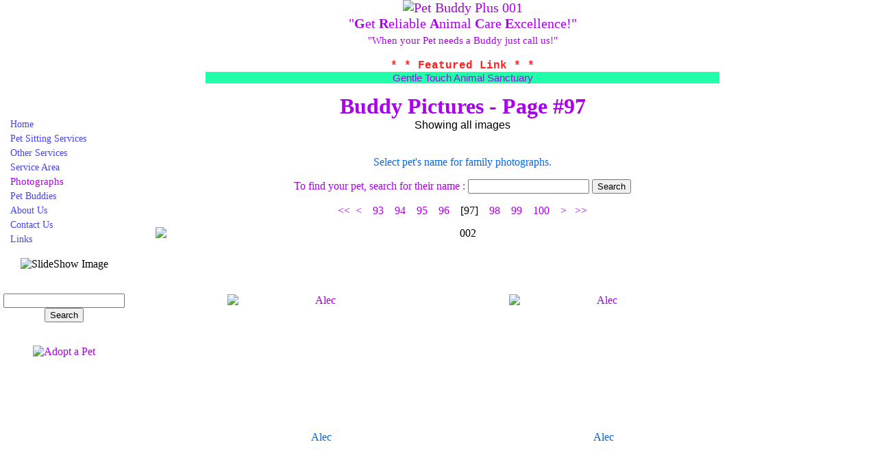

--- FILE ---
content_type: text/html; charset=UTF-8
request_url: http://petbuddyplus.com/photographs.php?page=97
body_size: 16502
content:
<?xml version="1.0"?>

<!DOCTYPE html PUBLIC "-//W3C//DTD HTML 4.01//EN" "http://www.w3.org/TR/html4/strict.dtd">

<html>

<head>

<meta name="google-site-verification" content="kPA4DggjGStOqIfPQWpLiRZTmdj5AVi_brrsf7hzqDs">

<meta http-equiv="Content-Type" content="text/html; charset=utf-8">

<meta name="keywords" content="pet sitting services minneapolis minnesota twin cities dog walking cat litterbox crytal robbinsdale new hope plymouth golden valley brooklyn center brooklyn park">

<meta name="description" content="Information for the quality pet sitting services of Pet Buddy Plus">

<meta name="content" content="Minneapolis Pet Sitting Minneapolis Dog Walker Minneapolis Pets Minneapolis Dogs Cats Birds Puppies Kittens Minnesota Dog Walker Minnesota Pet Sitter National Association of Professional Pet Sitters Pet Sitters International Professional Pet Sitters of Minnesota Grace Morris Pet Care Pet Buddy Plus Brooklyn Park Dog Walker Professional Pet Sitting">

<meta name="author" content="Grace E. Morris and Tom Green">

<meta name="robots" content="index follow">

<meta name="copyright" content="August 2010">

<title>Pet Buddy Plus - Photographs - Quality pet sitting services in Minneapolis - Photographs</title>

<style type="text/css" title="currentStyle" media="screen"> @import "/styles/main.css"; </style>

<script type="text/javascript" src="getImages.php"></script>

<script type="text/javascript" src="scripts/main.js"></script>

<link rel="shortcut icon" href="favicon.ico" type="images/x-icon">

</head>

<body>

<div id="menu">

<div id="nav">

<a href="index.php">Home</a>

<br>

<a href="services.php">Pet Sitting Services</a>

<br>

<a href="otherServices.php">Other Services</a>

<br>

<a href="serviceArea.php">Service Area</a>

<br>

<span>Photographs</span>

<br>

<a href="buddies.php">Pet Buddies</a>

<br>

<a href="about.php">About Us</a>

<br>

<a href="contact.php">Contact Us</a>

<br>

<a href="links.php">Links</a>

</div>

<br>

<img id="slideshow" src="images/random/series1/001.jpg" alt="SlideShow Image" height="118" width="150">

<br>

<br><form action="http://www.google.com/cse" id="searchbox_000437332452668176859:-ru-t56ycea">

<p><input type="hidden" name="cx" value="000437332452668176859:-ru-t56ycea">

<input type="text" name="q" size="20">

<br>

<input type="submit" name="sa" value="Search"></p>

</form>

<script type="text/javascript" src="http://www.google.com/coop/cse/brand?form=searchbox_000437332452668176859%3A-ru-t56ycea&amp;lang=en"></script>

<br>

<a href="http://www.petfinder.com"><img src="http://www.petfinder.com/banner-images/widgets/20.jpg" alt="Adopt a Pet"></a>

<br>

</div>

<div id="page">

<div id="title">

<img src="images/logos/pbp_001.png" alt="Pet Buddy Plus 001">

<br>

&quot;<strong>G</strong>et <strong>R</strong>eliable <strong>A</strong>nimal <strong>C</strong>are <strong>E</strong>xcellence!&quot;

<br>

<span class="smaller">

&quot;When your Pet needs a Buddy just call us!&quot;

</span>

</div>

<div id="content">

<p class="flinks centered">

<br>

* * Featured Link * *

</p>

<p class="highlight1 centered">

<a href="https://gentletouchanimalsanctuary.wordpress.com//">Gentle Touch Animal Sanctuary</a>

</p>

<h1>Buddy Pictures - Page #97</h1>

<h5 class="centered">Showing all images</h5>

<br><br>

<span class="blue centered">

Select pet's name for family photographs.

</span>

<form name="searchForm" action="photographs.php" method="POST" style="margin:auto auto;text-align:center;">

<p class="purple">

To find your pet, search for their name :

<input type="text" name="searchTerms" onChange="document.forms['searchForm'].submit();return false;">

<input type="submit" value="Search">

<input type="hidden" name="page" value="97">

</p>

</form>

<p class="photoMenu centered">

<a href="/photographs.php?page=1" title="Go to page 1">&lt;&lt;</a>&nbsp;&nbsp;<a href="/photographs.php?page=92" title="Go to page 92">&lt;</a>&nbsp;&nbsp;&nbsp;

<a href="/photographs.php?page=93" title="Go to page 93">93</a>&nbsp;&nbsp;&nbsp;

<a href="/photographs.php?page=94" title="Go to page 94">94</a>&nbsp;&nbsp;&nbsp;

<a href="/photographs.php?page=95" title="Go to page 95">95</a>&nbsp;&nbsp;&nbsp;

<a href="/photographs.php?page=96" title="Go to page 96">96</a>&nbsp;&nbsp;&nbsp;

<span title="You are here">[97]</span>&nbsp;&nbsp;&nbsp;

<a href="/photographs.php?page=98" title="Go to page 98">98</a>&nbsp;&nbsp;&nbsp;

<a href="/photographs.php?page=99" title="Go to page 99">99</a>&nbsp;&nbsp;&nbsp;

<a href="/photographs.php?page=100" title="Go to page 100">100</a>&nbsp;&nbsp;&nbsp;

<a href="/photographs.php?page=101" title="Go to page 101">&gt;</a>&nbsp;&nbsp;

<a href="/photographs.php?page=109" title="Go to page 109">&gt;&gt;</a>

</p>

<img src="images/lines/002.png" alt="002" class="pageLine">

<br>

<div class="photo_float_left">

<div class="photo" style="height:300px;">

<a href="images/buddies/large/967.jpg" rel="pss0~967~H~Alec" title="Alec : Family #91"><img src="images/buddies/small/967.jpg" alt="Alec" style="margin-top:50px;margin-left:15px;float:left;width:270px;height:180px;"></a>

<img src="images/buddies/ds_top_right.png" alt="" style="width:20px;margin:0px;margin-top:50px;float:left;">

<img src="images/buddies/ds_right.png" alt="" style="width:20px;height:157px;margin-top:73px;margin-left:-20px;float:left;">

<img src="images/buddies/ds_bottom_left.png" alt="" style="clear:both;width:20px;margin-left:15px;float:left;">

<img src="images/buddies/ds_bottom.png" alt="" style="width:243px;height:20px;float:left;">

<img src="images/buddies/ds_bottom_right.png" alt="" style="width:27px;float:left;">

<br style="clear:both;">

<a href="photographs.php?family=91&amp;page=1"><span class="blue photo_text">Alec</span></a>

 </div>

<br><br>

<div class="photo" style="height:300px;">

<a href="images/buddies/large/969.jpg" rel="pss2~969~H~Alec" title="Alec : Family #91"><img src="images/buddies/small/969.jpg" alt="Alec" style="margin-top:50px;margin-left:15px;float:left;width:270px;height:180px;"></a>

<img src="images/buddies/ds_top_right.png" alt="" style="width:20px;margin:0px;margin-top:50px;float:left;">

<img src="images/buddies/ds_right.png" alt="" style="width:20px;height:157px;margin-top:73px;margin-left:-20px;float:left;">

<img src="images/buddies/ds_bottom_left.png" alt="" style="clear:both;width:20px;margin-left:15px;float:left;">

<img src="images/buddies/ds_bottom.png" alt="" style="width:243px;height:20px;float:left;">

<img src="images/buddies/ds_bottom_right.png" alt="" style="width:27px;float:left;">

<br style="clear:both;">

<a href="photographs.php?family=91&amp;page=1"><span class="blue photo_text">Alec</span></a>

 </div>

<br><br>

<div class="photo" style="height:300px;">

<a href="images/buddies/large/971.jpg" rel="pss4~971~H~Gigi" title="Gigi : Family #93"><img src="images/buddies/small/971.jpg" alt="Gigi" style="margin-top:50px;margin-left:15px;float:left;width:270px;height:180px;"></a>

<img src="images/buddies/ds_top_right.png" alt="" style="width:20px;margin:0px;margin-top:50px;float:left;">

<img src="images/buddies/ds_right.png" alt="" style="width:20px;height:157px;margin-top:73px;margin-left:-20px;float:left;">

<img src="images/buddies/ds_bottom_left.png" alt="" style="clear:both;width:20px;margin-left:15px;float:left;">

<img src="images/buddies/ds_bottom.png" alt="" style="width:243px;height:20px;float:left;">

<img src="images/buddies/ds_bottom_right.png" alt="" style="width:27px;float:left;">

<br style="clear:both;">

<a href="photographs.php?family=93&amp;page=1"><span class="blue photo_text">Gigi</span></a>

 </div>

<br><br>

<div class="photo" style="height:300px;">

<a href="images/buddies/large/973.jpg" rel="pss6~973~V~M" title="M : Family #93"><img src="images/buddies/small/973.jpg" alt="M" style="margin-top:0px;margin-left:60px;float:left;width:180px;height:270px;"></a>

<img src="images/buddies/ds_top_right.png" alt="" style="width:20px;margin:0px;margin-top:0px;float:left;">

<img src="images/buddies/ds_right.png" alt="" style="width:20px;height:247px;margin-top:23px;margin-left:-20px;float:left;">

<img src="images/buddies/ds_bottom_left.png" alt="" style="clear:both;width:20px;margin-left:60px;float:left;">

<img src="images/buddies/ds_bottom.png" alt="" style="width:153px;height:20px;float:left;">

<img src="images/buddies/ds_bottom_right.png" alt="" style="width:27px;float:left;">

<br style="clear:both;">

<a href="photographs.php?family=93&amp;page=1"><span class="blue photo_text">M</span></a>

 </div>

<br><br>

<div class="photo" style="height:300px;">

<a href="images/buddies/large/975.jpg" rel="pss8~975~H~Gigi" title="Gigi : Family #93"><img src="images/buddies/small/975.jpg" alt="Gigi" style="margin-top:50px;margin-left:15px;float:left;width:270px;height:180px;"></a>

<img src="images/buddies/ds_top_right.png" alt="" style="width:20px;margin:0px;margin-top:50px;float:left;">

<img src="images/buddies/ds_right.png" alt="" style="width:20px;height:157px;margin-top:73px;margin-left:-20px;float:left;">

<img src="images/buddies/ds_bottom_left.png" alt="" style="clear:both;width:20px;margin-left:15px;float:left;">

<img src="images/buddies/ds_bottom.png" alt="" style="width:243px;height:20px;float:left;">

<img src="images/buddies/ds_bottom_right.png" alt="" style="width:27px;float:left;">

<br style="clear:both;">

<a href="photographs.php?family=93&amp;page=1"><span class="blue photo_text">Gigi</span></a>

 </div>

<br><br>

</div>

<div class="photo_float_right">

<div class="photo" style="height:300px;">

<a href="images/buddies/large/968.jpg" rel="pss1~968~H~Alec" title="Alec : Family #91"><img src="images/buddies/small/968.jpg" alt="Alec" style="margin-top:50px;margin-left:15px;float:left;width:270px;height:180px;"></a>

<img src="images/buddies/ds_top_right.png" alt="" style="width:20px;margin:0px;margin-top:50px;float:left;">

<img src="images/buddies/ds_right.png" alt="" style="width:20px;height:157px;margin-top:73px;margin-left:-20px;float:left;">

<img src="images/buddies/ds_bottom_left.png" alt="" style="clear:both;width:20px;margin-left:15px;float:left;">

<img src="images/buddies/ds_bottom.png" alt="" style="width:243px;height:20px;float:left;">

<img src="images/buddies/ds_bottom_right.png" alt="" style="width:27px;float:left;">

<br style="clear:both;">

<a href="photographs.php?family=91&amp;page=1"><span class="blue photo_text">Alec</span></a>

 </div>

<br><br>

<div class="photo" style="height:300px;">

<a href="images/buddies/large/970.jpg" rel="pss3~970~H~Alec" title="Alec : Family #91"><img src="images/buddies/small/970.jpg" alt="Alec" style="margin-top:50px;margin-left:15px;float:left;width:270px;height:180px;"></a>

<img src="images/buddies/ds_top_right.png" alt="" style="width:20px;margin:0px;margin-top:50px;float:left;">

<img src="images/buddies/ds_right.png" alt="" style="width:20px;height:157px;margin-top:73px;margin-left:-20px;float:left;">

<img src="images/buddies/ds_bottom_left.png" alt="" style="clear:both;width:20px;margin-left:15px;float:left;">

<img src="images/buddies/ds_bottom.png" alt="" style="width:243px;height:20px;float:left;">

<img src="images/buddies/ds_bottom_right.png" alt="" style="width:27px;float:left;">

<br style="clear:both;">

<a href="photographs.php?family=91&amp;page=1"><span class="blue photo_text">Alec</span></a>

 </div>

<br><br>

<div class="photo" style="height:300px;">

<a href="images/buddies/large/972.jpg" rel="pss5~972~H~Gigi" title="Gigi : Family #93"><img src="images/buddies/small/972.jpg" alt="Gigi" style="margin-top:50px;margin-left:15px;float:left;width:270px;height:180px;"></a>

<img src="images/buddies/ds_top_right.png" alt="" style="width:20px;margin:0px;margin-top:50px;float:left;">

<img src="images/buddies/ds_right.png" alt="" style="width:20px;height:157px;margin-top:73px;margin-left:-20px;float:left;">

<img src="images/buddies/ds_bottom_left.png" alt="" style="clear:both;width:20px;margin-left:15px;float:left;">

<img src="images/buddies/ds_bottom.png" alt="" style="width:243px;height:20px;float:left;">

<img src="images/buddies/ds_bottom_right.png" alt="" style="width:27px;float:left;">

<br style="clear:both;">

<a href="photographs.php?family=93&amp;page=1"><span class="blue photo_text">Gigi</span></a>

 </div>

<br><br>

<div class="photo" style="height:300px;">

<a href="images/buddies/large/974.jpg" rel="pss7~974~V~M &amp; Gigi" title="M &amp; Gigi : Family #93"><img src="images/buddies/small/974.jpg" alt="M &amp; Gigi" style="margin-top:0px;margin-left:60px;float:left;width:180px;height:270px;"></a>

<img src="images/buddies/ds_top_right.png" alt="" style="width:20px;margin:0px;margin-top:0px;float:left;">

<img src="images/buddies/ds_right.png" alt="" style="width:20px;height:247px;margin-top:23px;margin-left:-20px;float:left;">

<img src="images/buddies/ds_bottom_left.png" alt="" style="clear:both;width:20px;margin-left:60px;float:left;">

<img src="images/buddies/ds_bottom.png" alt="" style="width:153px;height:20px;float:left;">

<img src="images/buddies/ds_bottom_right.png" alt="" style="width:27px;float:left;">

<br style="clear:both;">

<a href="photographs.php?family=93&amp;page=1"><span class="blue photo_text">M &amp; Gigi</span></a>

 </div>

<br><br>

<div class="photo" style="height:300px;">

<a href="images/buddies/large/976.jpg" rel="pss9~976~H~M" title="M : Family #93"><img src="images/buddies/small/976.jpg" alt="M" style="margin-top:50px;margin-left:15px;float:left;width:270px;height:180px;"></a>

<img src="images/buddies/ds_top_right.png" alt="" style="width:20px;margin:0px;margin-top:50px;float:left;">

<img src="images/buddies/ds_right.png" alt="" style="width:20px;height:157px;margin-top:73px;margin-left:-20px;float:left;">

<img src="images/buddies/ds_bottom_left.png" alt="" style="clear:both;width:20px;margin-left:15px;float:left;">

<img src="images/buddies/ds_bottom.png" alt="" style="width:243px;height:20px;float:left;">

<img src="images/buddies/ds_bottom_right.png" alt="" style="width:27px;float:left;">

<br style="clear:both;">

<a href="photographs.php?family=93&amp;page=1"><span class="blue photo_text">M</span></a>

 </div>

<br><br>

</div>


<div id="pageSlideShow"></div>

</div>

<div id="footer">

<img src="images/lines/002.png" alt="------" class="centered clear">

<br><br>

<b>Pet Buddy Plus is a proud member of :</b>

<div id="member">

<div class="memberItem">

<a href="http://www.petsittersmn.org/"><img src="images/logos/PPSM_Logo.png" width="100" alt="Professional Pet Sitters of Minnesota" title="Professional Pet Sitters of Minnesota"></a>

<br>

<a href="http://www.petsittersmn.org/">Professional Pet Sitters<br>of Minnesota</a>

</div>

</div>

<br style="clear:both;"><br>

<a href="http://www.twitter.com/PetBuddyPlus"><img src="images/logos/twitter.gif" alt="Follow me on Twitter" title="Follow Pet Buddy Plus on Twitter"></a>

&nbsp; &nbsp;

<a href="http://www.facebook.com/PetBuddyPlus"><img src="images/logos/facebook.gif" width="120" height="30" alt="Visit Pet Buddy Plus on Facebook" title="Visit Pet Buddy Plus on Facebook"></a>

<br><br>

<a href="http://validator.w3.org/check?uri=referer"><img src="images/logos/valid_html.png" alt="Valid HTML 4.01 Strict" title="Valid HTML 4.01 Strict" height="31" width="88"></a>

<a href="http://jigsaw.w3.org/css-validator/check?uri=referer"><img src="images/logos/valid_css.png" alt="Valid CSS 3.0" title="Valid CSS 3.0"></a>

<a href="http://www.apache.org/"><img src="images/logos/powered_by_apache.png" alt="Powered by Apache" title="Powered By Apache"></a>

<a href="http://www.php.net/"><img src="images/logos/poweredByPHP.png" alt="Powered By PHP" title="Powered by PHP"></a>

<br><br>

These webpages are <a href="http://validator.w3.org/check?uri=referer">valid HTML 4.01 Strict</a> and were developed and designed by Tom Green and Grace E. Morris for Pet Buddy Plus Copyright &copy; 2006-2026

&nbsp; &nbsp; Kiz

</div>

</div>

<script type="text/javascript">var gaJsHost = (("https:" == document.location.protocol) ? "https://ssl." : "http://www."); document.write(unescape("%3Cscript src='" + gaJsHost + "google-analytics.com/ga.js' type='text/javascript'%3E%3C/script%3E")); </script>

<script type="text/javascript">try { var pageTracker = _gat._getTracker("UA-9829306-1"); pageTracker._trackPageview(); } catch(err) {}</script>

<script type="text/javascript">getImgData();</script>

</body>

</html>




--- FILE ---
content_type: text/css
request_url: http://petbuddyplus.com/styles/main.css
body_size: 6532
content:
body {
  width: 100%;
  background: url(../images/backgrounds/002.png) repeat fixed;
  margin:auto auto;
  text-align:center;
}

img {
  border: none;
}

a:link, a:visited {
  text-decoration: none;
  color: #000;
}

a:hover {
  text-decoration: underline;
}

#menu {
  margin: auto auto;
  text-align: center;
  float: left;
  background: url(/images/curl09.png) no-repeat;
  padding-top: 170px;
  padding-left: 5px;
  height: 100%;
}

#nav, #nav a:link, a:visited {
  text-align: left;
  font: .95em "Copperplate Gothic Light", "Lucida Sans Regular", "Times New Roman", "Comic Sans MS", serif;
  line-height: 1.4em;
  padding-left: 5px;
  color: #44e;
}

#nav a:active {
  color: #f00;
}

#nav span {
  color: #a0e;
  padding-left: 5px;
}

.smaller {
  font-size: .75em;
}


#page {
  width: 70%;
  margin-left: 227px;
  min-width: 800px;
}

#title {
  font: 1.25em "Times New Roman", "Maiandra GD", serif;
  color: #a0e;
}

#content {
  margin: auto auto;
  text-align: justify;
  min-width: 750px;
}

#footer {
  font: .65em "Comic Sans MS", "Maiandra GD", serif;
  color: #888;
}

h1 {
  margin: auto auto;
  text-align: center;
  display: block;
  font-family: Georgia, "Times New Roman", serif;
  color: #a0e;
  margin-top: 15px;
}


h5 {
  margin: auto auto;
  margin-top: 15px;
  color: #000;
  font: 1em Georgia, Arial, serif;
}

h5 img {
  margin: 15px;
}

.cb {
  clear: both;
}

.subContent {
  display: block;
  margin: auto auto;
  text-align: center;
  width: 680px;
  margin-top: 20px;
  line-height: 1.2em;
}

.subContent img {
  height: 12px;
}

.small span {
  float: left;
  display: block;
  width: 150px;
  font-size: 1.2em;
}

p.flinks {
  color: #f22;
  font: bold 1em "Courier New", "Times New Roman", serif;
}

p.highlight1 {
  color: #033;
  font: .95em Arial, serif;
  background-color: #2fa;
  width: 750px;
}

p.highlight2 {
  color: #033;
  font: .95em Arial, serif;
  background-color: #f8b;
  width: 750px;
}

p.highlight3 {
  color: #033;
  font: .95em Arial, serif;
  background-color: #ff3;
  width: 750px;
}

p.centered {
  display: block;
  margin: auto auto;
  text-align: center;
}

.centered {
  display: block;
  margin: auto auto;
  text-align: center;
}

img.pageLine {
  display: block;
  margin: auto auto;
  text-align: center;
  margin-top: 15px;
  margin-bottom: -8px;
}

.clear {
  clear: both;
}

#member {
  text-align: center;
  margin: auto auto;
  width: 500px;
  margin-top: 20px;
}

.memberItem {
  text-align: center;
  margin: auto auto;
  width: 250px;
}

.bang {
  display: block;
  padding-left: 20px;
  margin-top: 0px;
  font-size: .9em;
  text-align: left;
}

.under {
  text-decoration: underline;
}

ul {
  margin-left: -20px;
  list-style-type: none;
}

table.zip {
  text-align: center;
  margin: auto auto;
}

.rightLink {
  margin-left: 398px;
  width: 220px;
  height: 220px;
}

.rightLink a:link, a:visited {
  color: #a0e;
  font-size: .85em;
}

.rightLink a:hover {
  color: #000;
  font-size: .85em;
  background-color: #bbf;
}

.leftLink {
  float: left;
  width: 200px;
  height: 220px;
}

.leftLink a:link, a:visited {
  color: #06e;
  font-size: .85em;
}

.leftLink a:hover {
  color: #000;
  font-size: .85em;
  background-color: #fbf;
}

.pl {
  background: url('../images/bullets/purple_paw_left.png') no-repeat left;
}

.pr {
  background: url('../images/bullets/purple_paw_right.png') no-repeat left;
}

.pu {
  background: url('../images/bullets/purple_paw_up.png') no-repeat left;
}

.pd {
  background: url('../images/bullets/purple_paw_down.png') no-repeat left;
}

.bl {
  background: url('../images/bullets/blue_paw_left.png') no-repeat left;
}

.br {
  background: url('../images/bullets/blue_paw_right.png') no-repeat left;
}

.bu {
  background: url('../images/bullets/blue_paw_up.png') no-repeat left;
}

.bd {
  background: url('../images/bullets/blue_paw_down.png') no-repeat left;
}

.copper {
  font: .95em "Copperplate Gothic Light", "Lucida Sans Regular", "Times New Roman", "Comic Sans MS", serif;
  line-height: 1.4em;
  padding-left: 5px;
}

.copper a:link {
  font-family: "Copperplate Gothic Light", "Lucida Sans Regular", "Times New Roman", "Comic Sans MS", serif;
  color: #44e;
}

.purple {
  color: #a0e;
}

.blue {
  color: #06e;
}

.red  {
  color: #f00;
  }

.large {
  font-size: 1.2em;
}

  .critters {
  font: 2.6em "CritterA", "Comic Sans MS Bold", "Times New Roman", serif;
  color: #a0e;
  background-color: transparent;
}

.service_headline {
  font: 2.6em Georgia, "Times New Roman", serif;
  color: #a0e;
}

.headline {
  font: 1.8em Georgia, "Times New Roman", serif;
  color: #a0e;
}

.left {
  margin: auto auto;
  text-align: left;
  padding-left: 10px;
  display: block;
}

.float_left {
  float: left;
  display: block;
}

.right {
  margin: auto auto;
  text-align: right;
  display: block;
}

.float_right {
  float: right;
  display: block;
}

.pricing {
  display: block;
  margin-top: 20px;
  font: .75em Arial, "Times New Roman", serif;
}

.photo_float_right {
  position: relative;
  float: right;
  display: block;
  margin-right: 10%;
  margin-top: 20px;
  text-align: center;
}

.photo_float_left {
  position: relative;
  float: left;
  display: block;
  margin-left: 10%;
  margin-top: 20px;
  text-align: center;
}

.photo {
  display: block;
  text-align: center;
  margin: auto auto;
  width: auto;
}

.photoMenu {
  color: #000;
}

.photoMenu a:visited, a:link {
  color: #a0e;
}

#pageSlideShow {
  position: absolute;
  text-align: center;
  margin: auto auto;
  visibility: hidden;
  z-index: 10;
  height: auto;
  width: auto;
  background: #fff;
}

.pageSlideShowImage {
  padding-top: 19px;
}

td.aRight {
  color: #f00;
  height: 30px;
  text-align: right;
  vertical-align: middle;
}

#tab_area {
  height: 25px;
  margin: auto auto;
  text-align: center;
  margin-left: 20%;
  width: 640px;
}

#tabs {
  width: auto;
  padding: 0;
  margin: 0 auto;
  list-style-type: none;
}

.tabs_on {
  float: left;
  width: 58px;
  height: 22px;
  background: url(../images/tabOn.png) no-repeat;
  padding-left: 2px;
  border-bottom: #000 1px solid;
}

.tabs_off {
  float: left;
  width: 58px;
  height: 22px;
  background: url(../images/tabOff.png) no-repeat;
  padding-left: 2px;
  border-bottom: #000 1px solid;
}

a.tab_text {
  color: #000;
  text-decoration: none;
}

a:hover.tab_text {
  background-color: #f1e1f1;
}

.tab_text {
  margin-top: 2px;
  margin-left: 4px;
  float: left;
  font: .85em "Comic Sans MS", Helvetica, sans-serif;
  color: #000;
  vertical-align: bottom;
}



--- FILE ---
content_type: application/x-javascript
request_url: http://petbuddyplus.com/getImages.php
body_size: 648
content:
galleryImages = new Array();galleryImages[0] = "002.jpg";galleryImages[1] = "001.jpg";galleryImages[2] = "003.jpg";galleryImages[3] = "004.jpg";galleryImages[4] = "005.jpg";galleryImages[5] = "006.jpg";galleryImages[6] = "008.jpg";galleryImages[7] = "009.jpg";galleryImages[8] = "010.jpg";galleryImages[9] = "011.jpg";galleryImages[10] = "012.jpg";galleryImages[11] = "013.jpg";galleryImages[12] = "014.jpg";galleryImages[13] = "015.jpg";galleryImages[14] = "016.jpg";galleryImages[15] = "017.jpg";galleryImages[16] = "018.jpg";galleryImages[17] = "019.jpg";galleryImages[18] = "020.jpg";galleryImages[19] = "021.jpg";galleryImages[20] = "022.jpg";